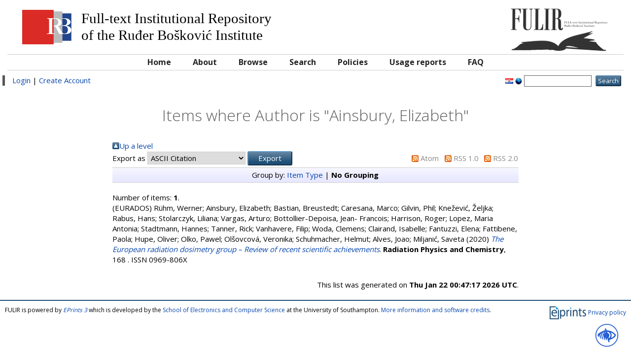

--- FILE ---
content_type: text/html; charset=utf-8
request_url: http://fulir.irb.hr/view/creators/Ainsbury=3AElizabeth=3A=3A.default.html
body_size: 4213
content:
<!DOCTYPE html PUBLIC "-//W3C//DTD XHTML 1.0 Transitional//EN" "http://www.w3.org/TR/xhtml1/DTD/xhtml1-transitional.dtd">
<html xmlns="http://www.w3.org/1999/xhtml">
  <head>
    <meta http-equiv="X-UA-Compatible" content="IE=edge" />
    <title>Items where Author is "Ainsbury, Elizabeth" FULIR</title>
    <link rel="icon" href="/favicon.ico" type="image/x-icon" />
    <link rel="shortcut icon" href="/favicon.ico" type="image/x-icon" />
    <link rel="Top" href="http://fulir.irb.hr/" />
    <link rel="Sword" href="https://fulir.irb.hr/secure/sword-app/servicedocument" />
    <link rel="SwordDeposit" href="https://fulir.irb.hr/secure/id/contents" />
    <link rel="Search" type="text/html" href="http://fulir.irb.hr/cgi/search" />
    <link rel="Search" type="application/opensearchdescription+xml" href="http://fulir.irb.hr/cgi/opensearchdescription" />
    <script type="text/javascript" src="http://www.google.com/jsapi"><!--padder--></script><script type="text/javascript">
// <![CDATA[
google.load("visualization", "1", {packages:["corechart", "geochart"]});
// ]]></script><script type="text/javascript">
// <![CDATA[
var eprints_http_root = "http:\/\/fulir.irb.hr";
var eprints_http_cgiroot = "http:\/\/fulir.irb.hr\/cgi";
var eprints_oai_archive_id = "fulir.irb.hr";
var eprints_logged_in = false;
// ]]></script>
    <style type="text/css">.ep_logged_in { display: none }</style>
    <link rel="stylesheet" type="text/css" href="/style/auto-3.3.14.css" />
    <script type="text/javascript" src="/javascript/auto-3.3.14.js"><!--padder--></script>
    <!--[if lte IE 6]>
        <link rel="stylesheet" type="text/css" href="/style/ie6.css" />
   <![endif]-->
    <meta name="Generator" content="EPrints 3.3.14" />
    <meta http-equiv="Content-Type" content="text/html; charset=UTF-8" />
    <meta http-equiv="Content-Language" content="en" />
    
  </head>
  <body>
    
    <div class="ep_tm_header ep_noprint container-fluid">
      <div class="ep_tm_site_logo col-md-12">
	<span class="col-md-9 hidden-xs hidden-sm">
	  <img style="float: left" src="/images/irblogo.jpg" />
	  <span style="float: left" class="archive_full_name">
		<p>Full-text Institutional Repository</p>
		<p>of the Ruđer Bošković Institute</p>
	  </span>
	</span>
        <a href="http://fulir.irb.hr/" title="FULIR" class="col-md-3 text-right"><img alt="FULIR" src="/images/logo-book.png" /></a>
      </div>
      <div class="col-md-12 irb_menu_top">
       <ul class="ep_tm_menu">
        <li>
          <a href="http://fulir.irb.hr">
            Home
          </a>
        </li>
        <li>
          <a href="http://fulir.irb.hr/information.html">
            About
          </a>
        </li>
        <li>
          <a href="http://fulir.irb.hr/view/" menu="ep_tm_menu_browse">
            Browse
          </a>
          <ul id="ep_tm_menu_browse" style="display:none;">
            <li>
              <a href="http://fulir.irb.hr/view/year/">
                Browse by 
                Year
              </a>
            </li>
            <li>
              <a href="http://fulir.irb.hr/view/subjects/">
                Browse by 
                Subject
              </a>
            </li>
            <li>
              <a href="http://fulir.irb.hr/view/divisions/">
                Browse by 
                Division
              </a>
            </li>
            <li>
              <a href="http://fulir.irb.hr/view/creators/">
                Browse by 
                Author
              </a>
            </li>
 	    <li>
              <a href="http://fulir.irb.hr/view/creators_irb/">
                Browse by 
                Author RBI
              </a>
            </li>
	    <li>
              <a href="http://fulir.irb.hr/view/types/">
                Browse by 
                Document type
              </a>
            </li>
          </ul>
        </li>
        <li>
          <a href="http://fulir.irb.hr/cgi/search/advanced">
            Search
          </a>
        </li>
        <li>
          <a href="http://fulir.irb.hr/policies.html">
            Policies
          </a>
        </li>
        <li>
          <a href="http://fulir.irb.hr/cgi/stats/report/">
            Usage reports
          </a>
        </li>
        <li>
          <a href="http://lib.irb.hr/web/hr/projekti/fulir/item/1733-fulir-faq.html">
            FAQ
          </a>
        </li>
       </ul>
      </div>
      <div class="row irb_action_menu">
          <div class="col-md-8 irb_user_menu">
            <a href="http://fulir.irb.hr/cgi/users/home">Login</a>  |  <a href="http://fulir.irb.hr/cgi/register">Create Account</a>
          </div>
          <div class="col-md-4 text-right">
            <div id="ep_tm_languages"><a href="/cgi/set_lang?lang=hr&amp;referrer=http%3A%2F%2Ffulir.irb.hr%2Fview%2Fcreators%2FAinsbury%3D3AElizabeth%3D3A%3D3A.default.html" title="hrvatski jezik"><img src="/images/flags/hr.png" align="top" border="0" alt="hrvatski jezik" /></a><a href="/cgi/set_lang?referrer=http%3A%2F%2Ffulir.irb.hr%2Fview%2Fcreators%2FAinsbury%3D3AElizabeth%3D3A%3D3A.default.html" title="Clear Cookie - decide language by browser settings"><img src="/images/flags/aero.png" align="top" border="0" alt="Clear Cookie - decide language by browser settings" /></a></div>
            <form method="get" accept-charset="utf-8" action="http://fulir.irb.hr/cgi/search" style="display:inline">
              <input class="ep_tm_searchbarbox" size="20" type="text" name="q" />
              <input class="ep_tm_searchbarbutton" value="Search" type="submit" name="_action_search" />
              <input type="hidden" name="_action_search" value="Search" />
              <input type="hidden" name="_order" value="bytitle" />
              <input type="hidden" name="basic_srchtype" value="ALL" />
              <input type="hidden" name="_satisfyall" value="ALL" />
            </form>
          </div>
      </div>
    </div>
    <div class="container-fluid">
     <div class="row">
      <div class="col-md-8 col-md-offset-2">
        <h1 class="ep_tm_pagetitle">
          Items where Author is "<span class="person_name">Ainsbury, Elizabeth</span>"
        </h1>
        <table><tr><td><a href="./"><img src="/style/images/multi_up.png" border="0" /></a></td><td><a href="./">Up a level</a></td></tr></table><form method="get" accept-charset="utf-8" action="http://fulir.irb.hr/cgi/exportview">
<table width="100%"><tr>
  <td align="left">Export as <select name="format"><option value="Text">ASCII Citation</option><option value="BibTeX">BibTeX</option><option value="DC">Dublin Core</option><option value="DC_Ext">Dublin Core</option><option value="XML">EP3 XML</option><option value="EndNote">EndNote</option><option value="HTML">HTML Citation</option><option value="JSON">JSON</option><option value="METS">METS</option><option value="CSV">Multiline CSV</option><option value="Ids">Object IDs</option><option value="ContextObject">OpenURL ContextObject</option><option value="RDFNT">RDF+N-Triples</option><option value="RDFN3">RDF+N3</option><option value="RDFXML">RDF+XML</option><option value="Refer">Refer</option><option value="RIS">Reference Manager</option></select><input type="submit" name="_action_export_redir" class="ep_form_action_button" value="Export" /><input name="view" id="view" value="creators" type="hidden" /><input name="values" id="values" value="Ainsbury=3AElizabeth=3A=3A" type="hidden" /></td>
  <td align="right"> <span class="ep_search_feed"><a href="http://fulir.irb.hr/cgi/exportview/creators/Ainsbury=3AElizabeth=3A=3A/Atom/Ainsbury=3AElizabeth=3A=3A.xml"><img src="/style/images/feed-icon-14x14.png" alt="[feed]" border="0" /></a> <a href="http://fulir.irb.hr/cgi/exportview/creators/Ainsbury=3AElizabeth=3A=3A/Atom/Ainsbury=3AElizabeth=3A=3A.xml">Atom</a></span> <span class="ep_search_feed"><a href="http://fulir.irb.hr/cgi/exportview/creators/Ainsbury=3AElizabeth=3A=3A/RSS/Ainsbury=3AElizabeth=3A=3A.rss"><img src="/style/images/feed-icon-14x14.png" alt="[feed]" border="0" /></a> <a href="http://fulir.irb.hr/cgi/exportview/creators/Ainsbury=3AElizabeth=3A=3A/RSS/Ainsbury=3AElizabeth=3A=3A.rss">RSS 1.0</a></span> <span class="ep_search_feed"><a href="http://fulir.irb.hr/cgi/exportview/creators/Ainsbury=3AElizabeth=3A=3A/RSS2/Ainsbury=3AElizabeth=3A=3A.xml"><img src="/style/images/feed-icon-14x14.png" alt="[feed]" border="0" /></a> <a href="http://fulir.irb.hr/cgi/exportview/creators/Ainsbury=3AElizabeth=3A=3A/RSS2/Ainsbury=3AElizabeth=3A=3A.xml">RSS 2.0</a></span></td>
</tr>
<tr>
  <td align="left" colspan="2">
    
  </td>
</tr>
</table>

</form><div class="ep_view_page ep_view_page_view_creators"><div class="ep_view_group_by">Group by: <a href="Ainsbury=3AElizabeth=3A=3A.html">Item Type</a> | <span class="ep_view_group_by_current">No Grouping</span></div><div class="ep_view_blurb">Number of items: <strong>1</strong>.</div><p>


  
    (EURADOS)
  
    
    
      <span class="person_name">Rühm, Werner</span>; <span class="person_name">Ainsbury, Elizabeth</span>; <span class="person_name">Bastian, Breustedt</span>; <span class="person_name">Caresana, Marco</span>; <span class="person_name">Gilvin, Phil</span>; <span class="person_name">Knežević, Željka</span>; <span class="person_name">Rabus, Hans</span>; <span class="person_name">Stolarczyk, Liliana</span>; <span class="person_name">Vargas, Arturo</span>; <span class="person_name">Bottollier-Depoisa, Jean- Francois</span>; <span class="person_name">Harrison, Roger</span>; <span class="person_name">Lopez, Maria Antonia</span>; <span class="person_name">Stadtmann, Hannes</span>; <span class="person_name">Tanner, Rick</span>; <span class="person_name">Vanhavere, Filip</span>; <span class="person_name">Woda, Clemens</span>; <span class="person_name">Clairand, Isabelle</span>; <span class="person_name">Fantuzzi, Elena</span>; <span class="person_name">Fattibene, Paola</span>; <span class="person_name">Hupe, Oliver</span>; <span class="person_name">Olko, Pawel</span>; <span class="person_name">Olšovcová, Veronika</span>; <span class="person_name">Schuhmacher, Helmut</span>; <span class="person_name">Alves, Joao</span>; <span class="person_name">Miljanić, Saveta</span>
    
  


    (2020)
  

<a href="http://fulir.irb.hr/5804/"><em>The European radiation dosimetry group – Review of recent scientific achievements</em></a>.



    <b>Radiation Physics and Chemistry</b>, 168
      .
    
    
     ISSN 0969-806X
  


  


</p><div class="ep_view_timestamp">This list was generated on <strong>Thu Jan 22 00:47:17 2026 UTC</strong>.</div></div>
      </div>
    </div>
   </div>
<div class="acess-container">
        <div id="acess-icons">
                <div class="acess-icon balloon"><span class="balloontext">Contrast</span><img id="contrast" src="/images/contraste40.png" /></div>
                <div class="acess-icon balloon"><span class="balloontext">Increase Font</span><img id="increaseFont" src="/images/fontsma40.png" /></div>
                <div class="acess-icon balloon"><span class="balloontext">Decrease Font</span><img id="decreaseFont" src="/images/fontsme40.png" /></div>
                <div class="acess-icon balloon"><span class="balloontext">Dyslexic Font</span><img id="dyslexicFont" src="/images/fontsmd40.png" /></div>
        </div>
        <div id="jbbutton" class="balloon" title="Accessibility"><span class="balloontext">Accessibility</span><img src="/images/acessc50.png" /></div>
<input type="hidden" name="rel_path" value="" id="relpath" />
<div id="fontElement"></div>
</div>
    <div class="ep_tm_footer ep_noprint">
      <div class="ep_tm_eprints_logo">
        <a href="http://eprints.org/software/">
          <img alt="EPrints Logo" src="/images/eprintslogo.gif" />
        </a>
	<a href="http://www.lib.irb.hr/privacy/Privacy_policy_CZI_IRB_en_v1.0.pdf">Privacy policy</a>
      </div>
      <div>FULIR is powered by <em><a href="http://eprints.org/software/">EPrints 3</a></em> which is developed by the <a href="http://www.ecs.soton.ac.uk/">School of Electronics and Computer Science</a> at the University of Southampton. <a href="http://fulir.irb.hr/eprints/">More information and software credits</a>.</div>
    </div>
<!-- Matomo -->
<script>
  var _paq = window._paq = window._paq || [];
  /* tracker methods like "setCustomDimension" should be called before "trackPageView" */
  _paq.push(['trackPageView']);
  _paq.push(['enableLinkTracking']);
  (function() {
    var u="https://stats.czi.irb.hr/";
    _paq.push(['setTrackerUrl', u+'matomo.php']);
    _paq.push(['setSiteId', '5']);
    var d=document, g=d.createElement('script'), s=d.getElementsByTagName('script')[0];
    g.async=true; g.src=u+'matomo.js'; s.parentNode.insertBefore(g,s);
  })();
</script>
<!-- End Matomo Code -->

<script type="text/javascript">
<!--
/*var _paq = _paq || [];
_paq.push(['enableLinkTracking']);
(function() {
var u="//analytics.openaire.eu/";
_paq.push(['setTrackerUrl', u+'piwik.php']);
_paq.push(['setSiteId', 48]);
var url = window.location.pathname.replace(/\//g, '');
console.log(url);
if (Number(parseFloat(url))==url){
_paq.push(['setCustomVariable', 1, 'oaipmhID', "oai:fulir.irb.hr:"+url, 'page']); 
_paq.push(['trackPageView']);
}
var d=document, g=d.createElement('script'), s=d.getElementsByTagName('script')[0];
g.type='text/javascript'; g.async=true; g.defer=true; g.src=u+'piwik.js'; s.parentNode.insertBefore(g,s);
})();*/ 
-->
</script>
        <link rel="stylesheet" type="text/css" media="all" href="/style/jbility.css" />
 <script type="text/javascript" src="https://code.jquery.com/jquery-3.5.1.min.js">// <!-- No script --></script>
<script>$.noConflict();
jQuery(document).ready(function() {

var rel_path = document.getElementById("relpath").value;
document.getElementById('fontElement').innerHTML =
'<style>'+
        '@font-face{'+
                'font-family:OpenDyslexicRegular;'+
                'src:url("'+rel_path+'/images/OpenDyslexic-Regular.otf");'+
                'font-display:fallback;'+
                'font-style:normal;'+
                'font-weight:normal;'+
        '}'+
        '</style>';
});
</script>
<script type="text/javascript" src="/javascript/jbility.js">// <!-- No script --></script>
<!-- <noscript><p><img src="//analytics.openaire.eu/piwik.php?idsite=48" style="border:0;" alt="" /></p></noscript> -->
  </body>
</html>